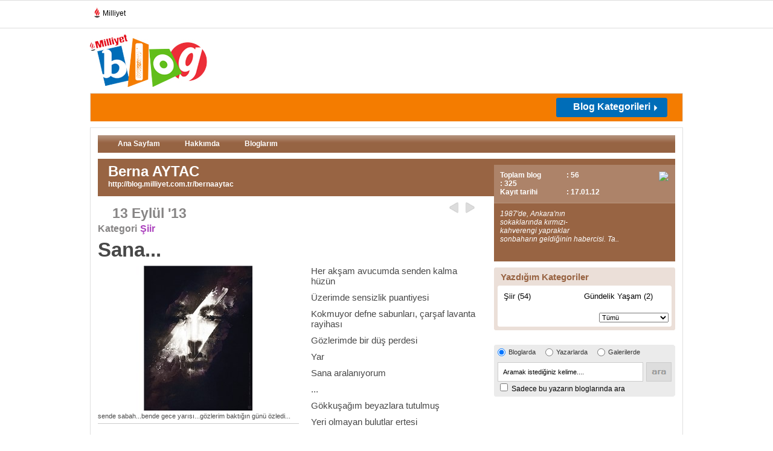

--- FILE ---
content_type: text/html; charset=utf-8
request_url: https://www.google.com/recaptcha/api2/aframe
body_size: 250
content:
<!DOCTYPE HTML><html><head><meta http-equiv="content-type" content="text/html; charset=UTF-8"></head><body><script nonce="leNoWKD1BXvIWMF7jjs7uA">/** Anti-fraud and anti-abuse applications only. See google.com/recaptcha */ try{var clients={'sodar':'https://pagead2.googlesyndication.com/pagead/sodar?'};window.addEventListener("message",function(a){try{if(a.source===window.parent){var b=JSON.parse(a.data);var c=clients[b['id']];if(c){var d=document.createElement('img');d.src=c+b['params']+'&rc='+(localStorage.getItem("rc::a")?sessionStorage.getItem("rc::b"):"");window.document.body.appendChild(d);sessionStorage.setItem("rc::e",parseInt(sessionStorage.getItem("rc::e")||0)+1);localStorage.setItem("rc::h",'1768655747345');}}}catch(b){}});window.parent.postMessage("_grecaptcha_ready", "*");}catch(b){}</script></body></html>

--- FILE ---
content_type: text/css
request_url: https://blog.milliyet.com.tr/d/c/template/kahverengi.css?v=2
body_size: 878
content:
/*
Theme Name: Milliyet Blog Redesign
*/
/*.temp_sehir { background:#f1f1f1 url(../../i/body/templates/sehir/bodyBg.jpg) center 204px repeat-x;}*/
.pageContainer {width:100%;}
.header {width: 982px;margin:0 auto;}
.content {width: 982px;margin:0 auto;}
.footer {width: 982px;margin:0 auto;}
.blogDetayMenu { background:#006592 url(../../i/body/templates/kahverengi/blogdetayTopMenu.jpg) left top repeat-x; padding:0 0 0 13px; height:29px}
.blogDetayMenu li a:hover, .blogDetayMenu li a.selected { background:url(../../i/body/templates/kahverengi/blogdetayTopMenuHover.jpg) left top repeat-x; text-decoration:none }
.bloggerDetails .details .infos { background:#ad8369; border-bottom:2px solid #b18a71; padding:10px; color:#fff; }
.bloggerDetails .details .avatar { border:1px solid #ac8167;}
.bloggerDetails { background:#986443; padding:10px 0 0 0; position:relative;}

.activeTab span {color:#986443;}
.ozetIcerikler .kategoriTabs li .activeTab span {color:#986443;}
.ozetIcerikler .contents .haberModul .haberDetay h3, .ozetIcerikler .contents .haberModul .haberDetay h3 a {color:#986443;}
.ozetIcerikler .contents .haberModul .haberKategori h4 a {color:#986443;}
.ozetIcerikler .contents .haberModul .haberKategori {border-color:#986443;}
.bloggerInfo .innerInfo .info a.devami {color:#986443;}
.onerdigiYazarlar li .popupUser .contentPop {border-color:#986443;}
.onerdigiYazarlar li .popupUser .contentPop .userH h3 a {color:#986443;}
.kulakcikPop {background-image:url(../../i/body/userlist-kulakcik-kahve.gif) !important;}
.calendar .events h6 {color:#986443;}
address a {color:#986443;}
.searchRight input.searchBoxSubmit {background:#AD8369;}
.bloggerDetails .details .buttons li.haberci {background:#AD8369;}
.bloggerDetails .details .buttons li.mesajYaz {background:#AD8369;}
.bloggerDetails .details .buttons .innerShare {background:#AD8369;}
.searchRight {background:#AD8369;}
.bloggerInfo .innerInfo .pic .ekle {background:#AD8369;}
.ozetIcerikler .contents .haberNavigation li a {color:#986443;}

.blogerBaslik { background:#986443;}
.blogerBaslik .radiusTrick { background:#986443;}
.makaleSubLinks li a, .makaleSubLinks li a span { background:#E5E5E5;}
.makaleSubLines  {background:#E5E5E5;}
.blogtaAra * { color:#986443!important}
.blueModule .top div.tumu { background:#754d33;}
.bloggerYazi .yaziDetay .details p a {color:#754d33}

.box {background:url(../../i/bgBoxBr.png) no-repeat -618px top #f0e7e2;}
	.boxB {background:url(../../i/bgBoxBr.png) -1267px top;}
	.box .box {background:url(../../i/bgBoxBr.png) no-repeat -3760px top #fff;}
	.box div.title h4 {color:#986443;}
	
.colB .box {background-color:#ebdfd8;}
.boxTab {background:url(../../i/bgBoxBr.png) no-repeat -618px top #f0e7e2;}

--- FILE ---
content_type: application/javascript; charset=utf-8
request_url: https://fundingchoicesmessages.google.com/f/AGSKWxUwbuCbrAkGab7z31OGVSr_-bXR2RlEzxXv4BuVq7k89RTCQfq1_9-WRN2wMk0umg8LqmwMP6wkrUn8rrmps4mXAqz3l-AdgbKjwLnpj6_d9lkdq-pWBD4irpMFNbT_SF_W6Rtdd3IzbthwqUcflf3YbF2xr-O0UtCksSr-Y7nNUKe69jYugdQCgK24/_/ajs?auid=/adcash-/adframes._ads/iframe./showads.
body_size: -1290
content:
window['6e667a60-0bf6-4acb-b430-635b2822ea2a'] = true;